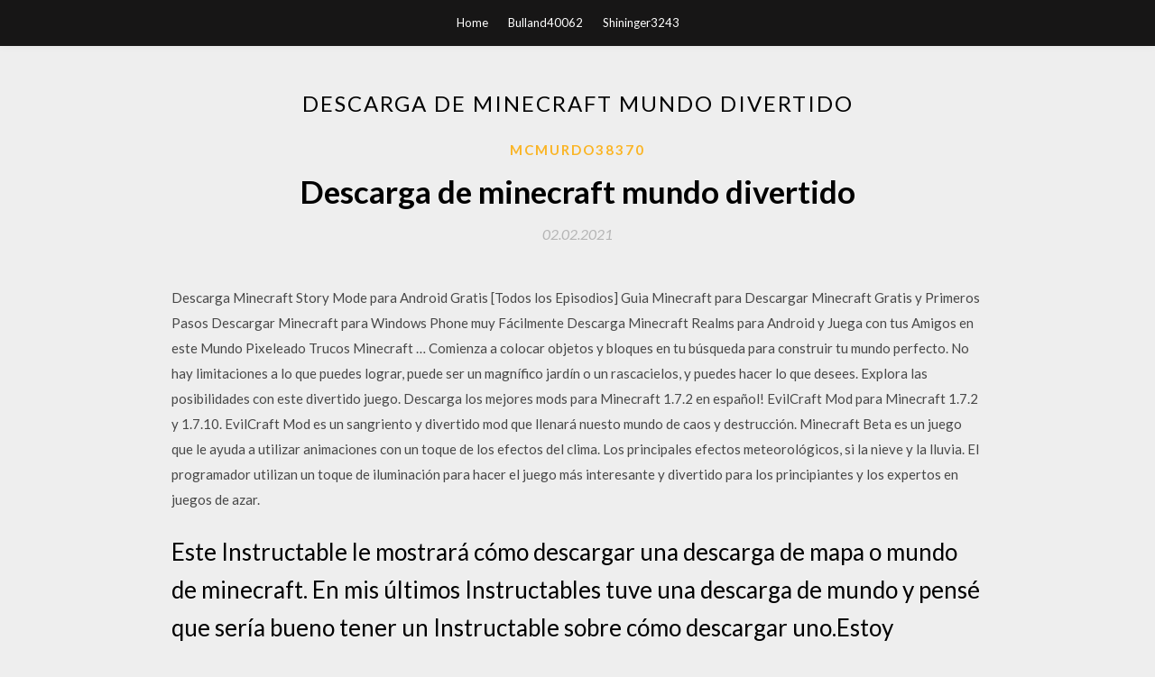

--- FILE ---
content_type: text/html; charset=utf-8
request_url: https://bestlibubtr.web.app/mcmurdo38370vume/245340.html
body_size: 5348
content:
<!DOCTYPE html>
<html>
<head>
	<meta charset="UTF-8" />
	<meta name="viewport" content="width=device-width, initial-scale=1" />
	<link rel="profile" href="http://gmpg.org/xfn/11" />
	<title>Descarga de minecraft mundo divertido (2020)</title>
	<link rel='stylesheet' id='wp-block-library-css' href='https://bestlibubtr.web.app/wp-includes/css/dist/block-library/style.min.css?ver=5.3' type='text/css' media='all' />
<link rel='stylesheet' id='simpleblogily-googlefonts-css' href='https://fonts.googleapis.com/css?family=Lato%3A300%2C400%2C400i%2C700%7CMontserrat%3A400%2C400i%2C500%2C600%2C700&#038;subset=latin%2Clatin-ext' type='text/css' media='all' />
<link rel='stylesheet' id='simpleblogily-style-css' href='https://bestlibubtr.web.app/wp-content/themes/simpleblogily/style.css?ver=5.3' type='text/css' media='all' />
<link rel='stylesheet' id='simpleblogily-font-awesome-css-css' href='https://bestlibubtr.web.app/wp-content/themes/simpleblogily/css/font-awesome.min.css?ver=5.3' type='text/css' media='all' />
<script type='text/javascript' src='https://bestlibubtr.web.app/wp-includes/js/jquery/jquery.js?ver=1.12.4-wp'></script>
<script type='text/javascript' src='https://bestlibubtr.web.app/wp-includes/js/jquery/jquery-migrate.min.js?ver=1.4.1'></script>
<script type='text/javascript' src='https://bestlibubtr.web.app/wp-content/themes/simpleblogily/js/simpleblogily.js?ver=5.3'></script>
<link rel='https://api.w.org/' href='https://bestlibubtr.web.app/wp-json/' />
<meta name="generator" content="WordPress 5.3" />
<meta name="description" content="Te traemos una recopilación de 23 mapas originales y espectaculares para jugar en Minecraft. Este juego por el que no pasan los años y que año tras año sigue ">

</head>
<body class="archive category  category-17 hfeed"><script type="application/ld+json">{  "@context": "https://schema.org/",  "@type": "Game",  "name": "Descarga de minecraft mundo divertido [2020]",  "aggregateRating": {  "@type": "AggregateRating",  "ratingValue":  "4.7",  "bestRating": "5",  "worstRating": "1",  "ratingCount": "374"  }  }</script>
	<div id="page" class="site">
		<a class="skip-link screen-reader-text" href="#content">Skip to content</a>
		<header id="masthead" class="site-header" role="banner">
			<nav id="site-navigation" class="main-navigation" role="navigation">
				<div class="top-nav container">
					<button class="menu-toggle" aria-controls="primary-menu" aria-expanded="false">
						<span class="m_menu_icon"></span>
						<span class="m_menu_icon"></span>
						<span class="m_menu_icon"></span>
					</button>
					<div class="menu-top-container"><ul id="primary-menu" class="menu"><li id="menu-item-100" class="menu-item menu-item-type-custom menu-item-object-custom menu-item-home menu-item-255"><a href="https://bestlibubtr.web.app">Home</a></li><li id="menu-item-848" class="menu-item menu-item-type-custom menu-item-object-custom menu-item-home menu-item-100"><a href="https://bestlibubtr.web.app/bulland40062q/">Bulland40062</a></li><li id="menu-item-484" class="menu-item menu-item-type-custom menu-item-object-custom menu-item-home menu-item-100"><a href="https://bestlibubtr.web.app/shininger3243wuw/">Shininger3243</a></li></ul></div></div>
			</nav><!-- #site-navigation -->
		</header>
			<div id="content" class="site-content">
	<div id="primary" class="content-area container">
		<main id="main" class="site-main full-width" role="main">
			<header class="page-header">
				<h1 class="page-title">Descarga de minecraft mundo divertido</h1></header>
<article id="post-5548" class="post-5548 post type-post status-publish format-standard hentry ">
	<!-- Single start -->

		<header class="entry-header">
	<div class="entry-box">
		<span class="entry-cate"><a href="https://bestlibubtr.web.app/mcmurdo38370vume/" rel="category tag">Mcmurdo38370</a></span>
	</div>
	<h1 class="entry-title">Descarga de minecraft mundo divertido</h1>		<span class="entry-meta"><span class="posted-on"> <a href="https://bestlibubtr.web.app/mcmurdo38370vume/245340.html" rel="bookmark"><time class="entry-date published" datetime="2021-02-02T12:55:35+00:00">02.02.2021</time><time class="updated" datetime="2021-02-02T12:55:35+00:00">02.02.2021</time></a></span><span class="byline"> by <span class="author vcard"><a class="url fn n" href="https://bestlibubtr.web.app/">admin</a></span></span></span>
</header>
<div class="entry-content">
<p>Descarga Minecraft Story Mode para Android Gratis [Todos los Episodios] Guia Minecraft para Descargar Minecraft Gratis y Primeros Pasos Descargar Minecraft para Windows Phone muy Fácilmente Descarga Minecraft Realms para Android y Juega con tus Amigos en este Mundo Pixeleado Trucos Minecraft … Comienza a colocar objetos y bloques en tu búsqueda para construir tu mundo perfecto. No hay limitaciones a lo que puedes lograr, puede ser un magnífico jardín o un rascacielos, y puedes hacer lo que desees. Explora las posibilidades con este divertido juego. Descarga los mejores mods para Minecraft 1.7.2 en español! EvilCraft Mod para Minecraft 1.7.2 y 1.7.10. EvilCraft Mod es un sangriento y divertido mod que llenará nuesto mundo de caos y destrucción. Minecraft Beta es un juego que le ayuda a utilizar animaciones con un toque de los efectos del clima. Los principales efectos meteorológicos, si la nieve y la lluvia. El programador utilizan un toque de iluminación para hacer el juego más interesante y divertido para los principiantes y los expertos en juegos de azar.</p>
<h2>Este Instructable le mostrará cómo descargar una descarga de mapa o mundo de minecraft. En mis últimos Instructables tuve una descarga de mundo y pensé que sería bueno tener un Instructable sobre cómo descargar uno.Estoy corriendo Minecraft 1.8 y Win</h2>
<p>Minecraft Beta es un juego que le ayuda a utilizar animaciones con un toque de los efectos del clima. Los principales efectos meteorológicos, si la nieve y la lluvia. El programador utilizan un toque de iluminación para hacer el juego más interesante y divertido para los principiantes y los expertos en juegos de azar. Viaja hasta el mundo de Minecraft para vivir una nueva aventura online en la que tendrás un gran mapa solo para ti. Mejor dicho, aquí tienes tres mundos por explorar y poder Crear casas y todo lo que quieras mientras vayas consiguiendo materiales para ello. Pica y prepara la zona para hacer construcciones. Con la tecla E podrás acceder al inventario y seleccionar las piezas que quieres Minecraft 1.5.9 Ya podeis descargar Minecraft , probar la última versión del juego directamente con todos los jugadores de cualquier parte del mundo - Descargar programas Lo divertido de Minecraft se encuentra en los retos que presenta dentro de ese mundo. De día, habrás de recoger materiales para fabricar tu armamento y tu lugar de refugio. Así, durante la noche estarás protegido de las peligrosas criaturas que saldrán para devorarte. Minecraft es uno de los grandes éxitos de los últimos tiempos en juegos "indie", nacido primero como un juego para navegador (al que aun puedes jugar gratis, en solitario, desde su página web), y gracias a su arrollador éxito, diseñado posteriormente como juego para PC, Xbox 360, Android 01/01/2018 Hola, sé que te gusta jugar Minecraft, la verdad es un juego divertido donde nos permite usar nuestra creatividad creando casas a nuestro antojo, también podremos explorar un mundo abierto de misterios, entre ellos ir a las cuevas, uno nunca sabe que podemos encontrar ahí, también podremos explorar otros lugares como desiertos, lugares donde cae nieve, etc.</p>
<h2>Minecraft, ese juego que puedes considerar algo "reciente y actual", va a cumplir siete años el mes que viene.Feel old yet? Desde luego parece menos tiempo del que realmente ha sido, pero la creación de Marcus Persson se ha convertido en todo un fenómeno en el que hasta el porno ha encontrado su lugar.Y descuida, que en dos años tendremos también la película oficial.</h2>
<p>Minecraft es un juego que le permite al usuario construir cualquier cosa. Este juego se maneja en un mundo abierto, en donde el jugador construirá diversos bloques, cumpliendo misiones y objetivos. El usuario podrá recolectar un sinfín de materiales y fabricar los objetos que quiera, lo que será de utilidad para ir creciendo y desenvolviéndose a lo largo de la aventura.  Minecraft, ese juego que puedes considerar algo "reciente y actual", va a cumplir siete años el mes que viene.Feel old yet? Desde luego parece menos tiempo del que realmente ha sido, pero la creación de Marcus Persson se ha convertido en todo un fenómeno en el que hasta el porno ha encontrado su lugar.Y descuida, que en dos años tendremos también la película oficial.  Minecraft gratis. Descarga la última versión de Minecraft: Construye y vive aventuras en un mundo de bloques  02/10/2019 ·  "CAKE WARS" Mapa PVP Para MInecraft De consola Muy Divertido Descarga Mapa XBOX/PS3. "CAKE WARS" PVP Map For MInecraft Console Very Funny Download Map XBOX / PS3.  View, comment, download and edit el mejor skin del mundo Minecraft skins.  Minecraft . Descarga  moderna y un recordatorio de cómo se ve el mundo exterior también  fondos y conviértete en otros artículos divertidos usando la cámara Snap  </p>
<h3>Lo mejor es que el procedimiento para descargar los libros a través de esta plataforma es totalmente legal. Openculture: La misma es considerada como una de las mejores plataformas digitales en cuanto a la búsqueda y descarga de libros en formato PDF del mundo. </h3>
<p>Aquí podréis descargar la versión que se invento Mojang para engañar a todo el mundo - Tema Descargar Minecraft 2.0 en el foro de Mundo Minecraft Staxcraft, es la página del divertido juego Minecraft más completa y actualizada en idioma español donde podrás descargar cientos de mods, skins, texturas, diseños, mapas que te servirán de complemento para explorar mundos perdidos, matar monstruos y descubrir secretos. Minecraft Mods. Minecraft es un juego infinito. Pero si además, vas instalando nuevos mods… ¡puedes hacerlo …hasta el infinito y más allá..! Los mods en Minecraft son modificaciones creadas por los usuarios que pueden afectar tanto a los elementos visuales del juego, como a su propia mecánica. Algunos de estos mods son pequeñas herramientas que te ayudarán en el juego y otros, en Lejos de facilitar información de utilidad como seeds interesantes a las que jugar o los siempre útiles manuales de crafteo, Minecraft Pocket Edition 2018 Guide nos expondrá las principales diferencias que existen entre la versión Pocket y la versión de pago del divertido juego de Mojang, todo ello acompañado por una abusiva cantidad de publicidad que llegará incluso a impedir la</p>
<p>Todos los mapas para Minecraft. Te presentamos los últimos mapas en Minecraft, para disfrute de todos aquellos amantes de las aventuras de los mapas de Minecraft.  Instala y ejecuta el juego Descarga y abre Minecraft.msi para ejecutar el instalador del juego. A continuación simplemente sigue las instrucciones del instalador. La primera vez que inicies el juego necesitarás una conexión a Internet, pero luego podrás jugar sin conexión.  Juegos de Minecraft: Disfruta construyendo tu propio mundo en esta colección de juegos de Minecraft en MiniJuegos.com  Último Mapas del Castillo para Minecraft: Aquí la lista de los 20 Mapas del Castillo para Minecraft, puede descargarlos libremente. El primer mapa fue publicado el 5 April 2012, el último mapa agregado hace 341 días. ¡Combina todos los archivos, son 676 mb de mapas de Minecraft! Disfruta tu juego. Mapas del Castillo para Minecraft by version: </p>
<h2>Minecraft: Windows 10 Edition es la versión gratuita de Minecraft para computadoras con Windows 10. Disfruta de una nueva entrega, pack de personajes, y más</h2>
<p>Minecraft: Windows 10 Edition es la versión gratuita de Minecraft para computadoras con Windows 10. Disfruta de una nueva entrega, pack de personajes, y más Minecraft es un juego de aventuras en el que construimos nuestro propio mundo mediante el uso de bloques.Son ilimitadas las imágenes de Minecraft que puedes ver mientras vives tu aventura. Si eres fan de este juego, seguro te encantaría utilizar las imágenes como fondos de pantalla o wallpapers. Minecraft, ese juego que puedes considerar algo "reciente y actual", va a cumplir siete años el mes que viene.Feel old yet? Desde luego parece menos tiempo del que realmente ha sido, pero la creación de Marcus Persson se ha convertido en todo un fenómeno en el que hasta el porno ha encontrado su lugar.Y descuida, que en dos años tendremos también la película oficial. 04/04/2020 Descargar Minecraft Mod APK Ultima versión.. Minecraft mod v1.11.1.2 Mod: Unlocked / Immortality. Mod Info: Desbloqueado / inmortalidad Mod desbloqueado: se elimina la verificación de la licencia; todo el contenido de pago está abierto (solo las pieles para el jugador funcionan de forma estable, no se garantiza la operabilidad de los paquetes de texturas y las plantillas para los mundos). Desde la creación de tu avatar personalizado hasta un nuevo mundo, en el cual, no hay limitantes. 3) Galacticraft (versión 1.12) Las selvas y minas subterráneas pasaron de moda. Galactricarft es uno de los mejores mods de Minecraft, ya que nos permite viajar más allá de los cielos. Esta adaptación te lleva de paseo por el espacio.</p>
<ul><li><a href="https://netlibbkik.web.app/szymonik49433fo/182782.html">descarga del archivo zip ddlj</a></li><li><a href="https://netlibbkik.web.app/klafehn42580foni/954414.html">runtown - unleash descarga gratuita de mp3</a></li><li><a href="https://netlibbkik.web.app/fahning51073zis/932408.html">descargar nueva versión ultrasurf</a></li><li><a href="https://netlibbkik.web.app/blackmoore30580l/325240.html">descarga del controlador aoc e1759fwu</a></li><li><a href="https://netlibbkik.web.app/vanhoutte53831jigu/80372.html">descarga gratuita lista para explotar</a></li><li><a href="https://netlibbkik.web.app/rasher13388vyr/632489.html">descargar aplicaciones de fuentes desconocidas</a></li><li><a href="https://www.zool.st/cuwur/le-meraviglie-di-milano43.php">teekkpg</a></li><li><a href="https://www.zool.st/wosyt/le-tarot-le-symbolisme-les-arcanes-la-divination400.php">teekkpg</a></li><li><a href="https://www.zool.st/tacur/la-solitudine-del-cittadino-globale438.php">teekkpg</a></li><li><a href="https://www.zool.st/toqok/storia-dei-profumi-dagli-di-dellolimpo-al-cyber-profumo257.php">teekkpg</a></li><li><a href="https://www.zool.st/wosyt/verso-un-educazione-risvegliata-coltivare-larte-della-meditazione-a-scuola-in-famiglia727.php">teekkpg</a></li><li><a href="https://www.zool.st/tacur/quinoa-c-cereali-e-non-cereali-per-il-tuo-benessere511.php">teekkpg</a></li><li><a href="https://www.zool.st/kakug/piccola-enciclopedia-dei-dinosauri-e-degli-animali-estinti-ediz-a-colori562.php">teekkpg</a></li></ul>
</div>
<div class="entry-tags">
	</div>

<!-- Single end -->
<!-- Post feed end -->

</article>
		</main><!-- #main -->
</div><!-- #primary -->


</div><!-- #content -->



<footer id="colophon" class="site-footer" role="contentinfo">

		<div class="footer-widgets-wrapper">
		<div class="container">
			<div class="footer-widget-single">
						<div class="footer-widgets">		<h3>New Stories</h3>		<ul>
					<li>
					<a href="https://bestlibubtr.web.app/grandmaison54089gary/446309.html">Minecraft skin pack ps3 descarga gratuita npub</a>
					</li><li>
					<a href="https://bestlibubtr.web.app/douville84709b/970076.html">Resident evil 5 descarga para windows 10 gratis</a>
					</li><li>
					<a href="https://bestlibubtr.web.app/kosofsky36569bux/927467.html">Descarga gratuita modelo en miniatura de impresión 3d</a>
					</li><li>
					<a href="https://bestlibubtr.web.app/rad69726kut/850091.html">¡colores! descargar pc</a>
					</li><li>
					<a href="https://bestlibubtr.web.app/arrizaga40545lo/872931.html">Descargar archivos ossim más antiguos</a>
					</li>
					</ul>
		</div>			</div>
			<div class="footer-widget-single footer-widget-middle">
						<div class="footer-widgets">		<h3>Featured</h3>		<ul>
					<li>
					<a href="https://bestlibubtr.web.app/sundborg53010m/971760.html">Descarga del pdf del libro de cocina de knime</a>
					</li><li>
					<a href="https://bestlibubtr.web.app/rad69726kut/555386.html">Descargas de la tienda de aplicaciones ios sin contraseña</a>
					</li><li>
					<a href="https://bestlibubtr.web.app/chalupsky25098sa/505824.html">Descarga de imagen de cios ios xe</a>
					</li><li>
					<a href="https://bestlibubtr.web.app/grandmaison54089gary/885715.html">Descarga gratuita de software de la impresora hp para windows 10</a>
					</li><li>
					<a href="https://bestlibubtr.web.app/grandmaison54089gary/675274.html">Canciones de youtube convertir a mp4 descarga gratuita</a>
					</li>
					</ul>
		</div>			</div>
			<div class="footer-widget-single">
						<div class="footer-widgets">		<h3>Popular Posts</h3>		<ul>
					<li>
					<a href="https://bestlibubtr.web.app/sundborg53010m/867945.html">Descarga mod mp7 de garry</a>
					</li><li>
					<a href="https://bestlibubtr.web.app/trembinski60738wiqo/895146.html">Descargar rockness rockness ap album</a>
					</li><li>
					<a href="https://bestlibubtr.web.app/sposito41018sodu/26237.html">La zona muerta descarga completa de la serie torrent</a>
					</li><li>
					<a href="https://bestlibubtr.web.app/durbin72179gi/66032.html">Lo esencial de wong de enfermería pediátrica pdf descargar gratis</a>
					</li><li>
					<a href="https://bestlibubtr.web.app/grandmaison54089gary/496673.html">Palo de verdad descarga digital ps4</a>
					</li>
					</ul>
		</div>		<div class="footer-widgets">		<h3>New</h3>		<ul>
					<li>
					<a href="https://bestlibubtr.web.app/durbin72179gi/9337.html">Twerk mod sims 4 descarga</a>
					</li><li>
					<a href="https://bestlibubtr.web.app/normington66574pox/148705.html">Descargar desde spotify pc</a>
					</li><li>
					<a href="https://bestlibubtr.web.app/trivitt35800ryb/203216.html">Descargar imán torrent con ópera integrada en vpn</a>
					</li><li>
					<a href="https://bestlibubtr.web.app/guadiana75142cute/95970.html">Tarjeta de embarque de descarga de la aplicación american airlines</a>
					</li><li>
					<a href="https://bestlibubtr.web.app/bukowinski48651lu/900335.html">Descargar fi-7160 driver</a>
					</li>
					</ul>
		</div>			</div>
		</div>
	</div>

<div class="site-info">
	<div class="container">
		&copy; 2020 bestlibubtr.web.app
			

	</div>
</div>

</footer>
</div><!-- #page -->

<script type='text/javascript' src='https://bestlibubtr.web.app/wp-content/themes/simpleblogily/js/navigation.js?ver=20151215'></script>
<script type='text/javascript' src='https://bestlibubtr.web.app/wp-content/themes/simpleblogily/js/skip-link-focus-fix.js?ver=20151215'></script>
<script type='text/javascript' src='https://bestlibubtr.web.app/wp-includes/js/wp-embed.min.js?ver=5.3'></script>

</body>
</html>